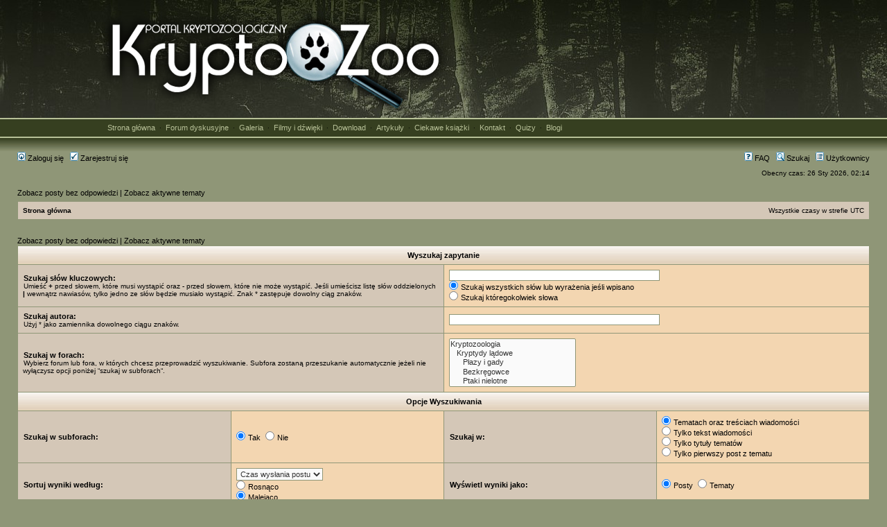

--- FILE ---
content_type: text/html; charset=UTF-8
request_url: https://www.kryptozoologia.pl/forum/search.php?sid=1c874e95aea8946e32e6b749edf8697b
body_size: 5028
content:



<!DOCTYPE html PUBLIC "-//W3C//DTD XHTML 1.0 Transitional//EN" "http://www.w3.org/TR/xhtml1/DTD/xhtml1-transitional.dtd">
<html xmlns="http://www.w3.org/1999/xhtml" dir="ltr" lang="pl" xml:lang="pl">
<head>

<meta http-equiv="content-type" content="text/html; charset=UTF-8" />
<meta http-equiv="content-language" content="pl" />
<meta http-equiv="content-style-type" content="text/css" />
<meta http-equiv="imagetoolbar" content="no" />
<meta name="resource-type" content="document" />
<meta name="distribution" content="global" />
<meta name="keywords" content="" />
<meta name="description" content="" />

<title>KryptoZoo &bull; Szukaj</title>

<link rel="alternate" type="application/atom+xml" title="RSS - KryptoZoo" href="https://www.kryptozoologia.pl/forum/feed.php" /><link rel="alternate" type="application/atom+xml" title="RSS - Aktualności" href="https://www.kryptozoologia.pl/forum/feed.php?mode=news" /><link rel="alternate" type="application/atom+xml" title="RSS - Wszystkie fora" href="https://www.kryptozoologia.pl/forum/feed.php?mode=forums" /><link rel="alternate" type="application/atom+xml" title="RSS - Nowe tematy" href="https://www.kryptozoologia.pl/forum/feed.php?mode=topics" /><link rel="alternate" type="application/atom+xml" title="RSS - Aktywne tematy" href="https://www.kryptozoologia.pl/forum/feed.php?mode=topics_active" />

<link rel="stylesheet" href="./styles/subsilver2/theme/stylesheet.css" type="text/css" />

<script type="text/javascript">
// <![CDATA[


function popup(url, width, height, name)
{
	if (!name)
	{
		name = '_popup';
	}

	window.open(url.replace(/&amp;/g, '&'), name, 'height=' + height + ',resizable=yes,scrollbars=yes,width=' + width);
	return false;
}

// www.phpBB-SEO.com SEO TOOLKIT BEGIN
function jumpto() {
	var page = prompt('Wpisz numer strony, do której chcesz przejść:', '');
        var perpage = '';
	var base_url = '';
        var seo_delim_start = '';
        var seo_static_pagination = '';
        var seo_ext_pagination = '';
        if (page !== null && !isNaN(page) && page == Math.floor(page) && page > 0) {
                var seo_page = (page - 1) * perpage;
                var anchor = '';
                var anchor_parts = base_url.split('#');
                if ( anchor_parts[1] ) {
                        base_url = anchor_parts[0];
                        anchor = '#' + anchor_parts[1];
		}
                if ( base_url.indexOf('?') >= 0 ) {
                        document.location.href = base_url.replace(/&amp;/g, '&') + '&start=' + seo_page + anchor;
                } else if ( seo_page > 0 ) {
                        var seo_type1 = base_url.match(/\.[a-z0-9]+$/i);
                        if (seo_type1 !== null) {
                                document.location.href = base_url.replace(/\.[a-z0-9]+$/i, '') + seo_delim_start + seo_page + seo_type1 + anchor;
		}
                        var seo_type2 = base_url.match(/\/$/);
                        if (seo_type2 !== null) {
                                document.location.href = base_url + seo_static_pagination + seo_page + seo_ext_pagination + anchor;
	}
                } else {
                        document.location.href = base_url + anchor;
}
        }
}
var seo_external = ;
var seo_external_sub = ;
var seo_ext_classes = ;
var seo_hashfix = ;
/**
*  phpbb_seo_href()
*  Fixes href="#something" links with virtual directories
*  Optionally open external or marked with a css class links in a new window
*  in a XHTML 1.x compliant way.
*/
function phpbb_seo_href() {
        var current_domain = document.domain.toLowerCase();
        if (!current_domain || !document.getElementsByTagName) return;
        if (seo_external_sub && current_domain.indexOf('.') >= 0) {
                current_domain = current_domain.replace(new RegExp(/^[a-z0-9_-]+\.([a-z0-9_-]+\.([a-z]{2,6}|[a-z]{2,3}\.[a-z]{2,3}))$/i), '$1');
        }
        if (seo_ext_classes) {
                var extclass = new RegExp("(^|\s)(" + seo_ext_classes + ")(\s|$)");
        }
        if (seo_hashfix) {
                var basehref = document.getElementsByTagName('base')[0];
                if (basehref) {
                        basehref = basehref.href;
                        var hashtest = new RegExp("^(" + basehref + "|)#[a-z0-9_-]+$");
                        var current_href = document.location.href.replace(/#[a-z0-9_-]+$/i, "");
                } else {
                        seo_hashfix = false;
                }
        }
        var hrefels = document.getElementsByTagName("a");
        var hrefelslen = hrefels.length;
        for (var i = 0; i < hrefelslen; i++) {
                var el = hrefels<i>;
                var hrefinner = el.innerHTML.toLowerCase();
                if (el.onclick || (el.href == '') || (el.href.indexOf('javascript') >=0 ) || (el.href.indexOf('mailto') >=0 ) || (hrefinner.indexOf('<a') >= 0) ) {
                        continue;
                }
                if (seo_hashfix && el.hash && hashtest.test(el.href)) {
                        el.href = current_href + el.hash;
                }
                if (seo_external) {
                        if ((el.href.indexOf(current_domain) >= 0) && !(seo_ext_classes && extclass.test(el.className))) {
                                continue;
                        }
                        el.onclick = function () { window.open(this.href); return false; };
                }
        }
}
window.onload = function() {
        if (seo_external || seo_hashfix) {
                phpbb_seo_href();
        }
        // here you can add other window.onload events
}
// www.phpBB-SEO.com SEO TOOLKIT END
/**
* Find a member
*/
function find_username(url)
{
	popup(url, 760, 570, '_usersearch');
	return false;
}
/**
* Mark/unmark checklist
* id = ID of parent container, name = name prefix, state = state [true/false]
*/
function marklist(id, name, state)
{
	var parent = document.getElementById(id);
	if (!parent)
	{
		eval('parent = document.' + id);
	}

	if (!parent)
	{
		return;
	}

	var rb = parent.getElementsByTagName('input');
	
	for (var r = 0; r < rb.length; r++)
	{
		if (rb[r].name.substr(0, name.length) == name)
		{
			rb[r].checked = state;
		}
	}
}

// ]]>
</script></head><body class="ltr">

<a name="top"></a><div id="wrapheader"><div id="logodesc"><table width="100%" cellspacing="0"><tr><td><table width="100%" align="center" cellpadding="0" cellspacing="0">
<tbody>

<tr><td class="tlopodlogiem" align="center"><table width="990"><tr><td width="520" align="left"><a href="https://www.kryptozoologia.pl/"><img src="https://www.kryptozoologia.pl/grafika/logo-testowe-1.png" alt="Kryptozoologia" border="0"></a></td><td width="470" align="right">

</td></tr></table></td></tr><tr><td class="tlopodlogiem2" align="center"><table width="970" align="center" cellpadding="0" cellspacing="0"><tr><td class="menu-pl" align="justify"><a href="https://www.kryptozoologia.pl/" class="pl1">Strona główna</a> &nbsp;&#183;&nbsp; <a href="index.php" class="pl1">Forum dyskusyjne</a> &nbsp;&#183;&nbsp; <a href="https://www.kryptozoologia.pl/index.php?act=galeria" class="pl1">Galeria</a> &nbsp;&#183;&nbsp; <a href="https://www.kryptozoologia.pl/index.php?act=filmy" class="pl1">Filmy i dźwięki</a> &nbsp;&#183;&nbsp; <a href="https://www.kryptozoologia.pl/index.php?act=download" class="pl1">Download</a> &nbsp;&#183;&nbsp; <a href="https://www.kryptozoologia.pl/kategorie.html" class="pl1">Artykuły</a> &nbsp;&#183;&nbsp; <a href="https://www.kryptozoologia.pl/ksiazki.html" class="pl1">Ciekawe książki</a> &nbsp;&#183;&nbsp; <a href="https://www.kryptozoologia.pl/kontakt.html" class="pl1">Kontakt</a> &nbsp;&#183;&nbsp; <a href="https://www.kryptozoologia.pl/index.php?act=quizy" class="pl1">Quizy</a>  &nbsp;&#183;&nbsp; <a href="https://www.kryptozoologia.pl/blogi.html" class="pl1">Blogi</a></td></tr></table></td></tr>

<tr><td class="tlopodlogiem3" align="center">&nbsp;</td></tr></table>

</td></tr></table></div>




<div id="menubar">



<table width="100%" cellspacing="0"><tr><td class="genmed"><a href="./ucp.php?mode=login&amp;sid=6a8eb4c24e91bb1aff192d8eb2d7591f"><img src="./styles/subsilver2/theme/images/icon_mini_login.gif" width="12" height="13" alt="*" /> Zaloguj się</a>&nbsp; &nbsp;<a href="./ucp.php?mode=register&amp;sid=6a8eb4c24e91bb1aff192d8eb2d7591f"><img src="./styles/subsilver2/theme/images/icon_mini_register.gif" width="12" height="13" alt="*" /> Zarejestruj się</a></td><td class="genmed" align="right"><a href="./faq.php?sid=6a8eb4c24e91bb1aff192d8eb2d7591f"><img src="./styles/subsilver2/theme/images/icon_mini_faq.gif" width="12" height="13" alt="*" /> FAQ</a>&nbsp; &nbsp;<a href="./search.php?sid=6a8eb4c24e91bb1aff192d8eb2d7591f"><img src="./styles/subsilver2/theme/images/icon_mini_search.gif" width="12" height="13" alt="*" /> Szukaj</a>&nbsp; &nbsp;<a href="./memberlist.php?sid=6a8eb4c24e91bb1aff192d8eb2d7591f"><img src="./styles/subsilver2/theme/images/icon_mini_members.gif" width="12" height="13" alt="*" /> Użytkownicy</a></td></tr></table></div><div id="datebar"><table width="100%" cellspacing="0"><tr><td class="gensmall"></td><td class="gensmall" align="right">Obecny czas: 26 Sty 2026, 02:14<br></td></tr></table></div></div><div id="wrapcentre"><p class="searchbar"><span style="float: left;"><a href="./search.php?search_id=unanswered&amp;sid=6a8eb4c24e91bb1aff192d8eb2d7591f">Zobacz posty bez odpowiedzi</a> | <a href="./search.php?search_id=active_topics&amp;sid=6a8eb4c24e91bb1aff192d8eb2d7591f">Zobacz aktywne tematy</a></span></p><br style="clear: both;" /><table class="tablebg" width="100%" cellspacing="1" cellpadding="0" style="margin-top: 5px;">
	<tr>
		<td class="row1">
			<p class="breadcrumbs"><a href="./index.php?sid=6a8eb4c24e91bb1aff192d8eb2d7591f">Strona główna</a></p>
			<p class="datetime">Wszystkie czasy w strefie UTC </p>
		</td>
	</tr>
	</table><br><br>


	
	<p class="searchbar">
		<span style="float: left;"><a href="./search.php?search_id=unanswered&amp;sid=6a8eb4c24e91bb1aff192d8eb2d7591f">Zobacz posty bez odpowiedzi</a> | <a href="./search.php?search_id=active_topics&amp;sid=6a8eb4c24e91bb1aff192d8eb2d7591f">Zobacz aktywne tematy</a></span>
		
	</p>
	



<br style="clear: both;">

<div id="pagecontent">

	<form method="get" action="./search.php">
	
	<table class="tablebg" width="100%" cellspacing="1">
	<tr>
		<th colspan="4">Wyszukaj zapytanie</th>
	</tr>
	<tr>
		<td class="row1" colspan="2" width="50%"><b class="genmed">Szukaj słów kluczowych: </b><br><span class="gensmall">Umieść <strong>+</strong> przed słowem, które musi wystąpić oraz <strong>-</strong> przed słowem, które nie może wystąpić. Jeśli umieścisz listę słów oddzielonych <strong>|</strong> wewnątrz nawiasów, tylko jedno ze słów będzie musiało wystąpić. Znak * zastępuje dowolny ciąg znaków.</span></td>
		<td class="row2" colspan="2" valign="top"><input type="text" style="width: 300px" class="post" name="keywords" size="30" /><br><input type="radio" class="radio" name="terms" value="all" checked="checked" /> <span class="genmed">Szukaj wszystkich słów lub wyrażenia jeśli wpisano</span><br><input type="radio" class="radio" name="terms" value="any" /> <span class="genmed">Szukaj któregokolwiek słowa</span></td>
	</tr>
	<tr>
		<td class="row1" colspan="2"><b class="genmed">Szukaj autora:</b><br><span class="gensmall">Użyj * jako zamiennika dowolnego ciągu znaków.</span></td>
		<td class="row2" colspan="2" valign="middle"><input type="text" style="width: 300px" class="post" name="author" size="30" /></td>
	</tr>
	<tr>
		<td class="row1" colspan="2"><b class="genmed">Szukaj w forach: </b><br><span class="gensmall">Wybierz forum lub fora, w których chcesz przeprowadzić wyszukiwanie. Subfora zostaną przeszukanie automatycznie jeżeli nie wyłączysz opcji poniżej “szukaj w subforach“.</span></td>
		<td class="row2" colspan="2"><select name="fid[]" multiple="multiple" size="5"><option value="51">Kryptozoologia</option><option value="8">&nbsp; &nbsp;Kryptydy lądowe</option><option value="33">&nbsp; &nbsp;&nbsp; &nbsp;Płazy i gady</option><option value="34">&nbsp; &nbsp;&nbsp; &nbsp;Bezkręgowce</option><option value="35">&nbsp; &nbsp;&nbsp; &nbsp;Ptaki nielotne</option><option value="36">&nbsp; &nbsp;&nbsp; &nbsp;Kotowate</option><option value="37">&nbsp; &nbsp;&nbsp; &nbsp;Psowate</option><option value="39">&nbsp; &nbsp;&nbsp; &nbsp;Pozostałe</option><option value="9">&nbsp; &nbsp;Kryptydy powietrzne</option><option value="10">&nbsp; &nbsp;Kryptydy wodne</option><option value="40">&nbsp; &nbsp;&nbsp; &nbsp;Nessie i przyjaciele</option><option value="41">&nbsp; &nbsp;&nbsp; &nbsp;Ryby</option><option value="42">&nbsp; &nbsp;&nbsp; &nbsp;Co wyrzuca morze</option><option value="43">&nbsp; &nbsp;&nbsp; &nbsp;Pozostałe</option><option value="23">&nbsp; &nbsp;Hominidy</option><option value="47">&nbsp; &nbsp;Kryptydy anormalne</option><option value="11">&nbsp; &nbsp;Ogólnie o kryptozoologii</option><option value="30">&nbsp; &nbsp;&nbsp; &nbsp;Artykuły i newsy</option><option value="46">&nbsp; &nbsp;&nbsp; &nbsp;Pokój ankiet</option><option value="48">&nbsp; &nbsp;&nbsp; &nbsp;Kalendarz - ważne wydarzenia</option><option value="49">&nbsp; &nbsp;&nbsp; &nbsp;Dodaj newsa</option><option value="29">&nbsp; &nbsp;Relacje!</option><option value="22">&nbsp; &nbsp;Różne</option><option value="20">&nbsp; &nbsp;QUIZ-y wiedzy</option><option value="53">Zoologia</option><option value="25">&nbsp; &nbsp;Ogólna dyskusja o zoologii</option><option value="26">&nbsp; &nbsp;Nowinki, odkrycia, ciekawostki</option><option value="27">&nbsp; &nbsp;Paleontologia</option><option value="12">&nbsp; &nbsp;Centrum powitań</option><option value="13">&nbsp; &nbsp;FAQ</option><option value="14">&nbsp; &nbsp;Ogłoszenia</option><option value="55">Sprawy portalowe</option><option value="15">&nbsp; &nbsp;Błędy, kiksy i pomyłki</option><option value="56">HyDe pArK</option><option value="17">&nbsp; &nbsp;Off - topic</option><option value="24">&nbsp; &nbsp;Poczekalnia</option><option value="18">&nbsp; &nbsp;Czyściec</option><option value="58">KryptoPedia - dyskusja ogólna</option></select></td>
	</tr>
	<tr>
		<th colspan="4">Opcje Wyszukiwania</th>
	</tr>
	<tr>
		<td class="row1" width="25%" nowrap="nowrap"><b class="genmed">Szukaj w subforach: </b></td>
		<td class="row2" width="25%" nowrap="nowrap"><input type="radio" class="radio" name="sc" value="1" checked="checked" /> <span class="genmed">Tak</span>&nbsp;&nbsp;<input type="radio" class="radio" name="sc" value="0" /> <span class="genmed">Nie</span></td>
		<td class="row1" width="25%" nowrap="nowrap"><b class="genmed">Szukaj w: </b></td>
		<td class="row2" width="25%" nowrap="nowrap"><input type="radio" class="radio" name="sf" value="all" checked="checked" /> <span class="genmed">Tematach oraz treściach wiadomości</span><br><input type="radio" class="radio" name="sf" value="msgonly" /> <span class="genmed">Tylko tekst wiadomości</span> <br><input type="radio" class="radio" name="sf" value="titleonly" /> <span class="genmed">Tylko tytuły tematów</span> <br><input type="radio" class="radio" name="sf" value="firstpost" /> <span class="genmed">Tylko pierwszy post z tematu</span></td>
	</tr>
	<tr>
		<td class="row1"><b class="genmed">Sortuj wyniki według: </b></td>
		<td class="row2" nowrap="nowrap"><select name="sk" id="sk"><option value="a">Autor</option><option value="t" selected="selected">Czas wysłania postu</option><option value="f">Forum</option><option value="i">Tytuł tematu</option><option value="s">Tematu postu</option></select><br><input type="radio" class="radio" name="sd" value="a" /> <span class="genmed">Rosnąco</span><br><input type="radio" class="radio" name="sd" value="d" checked="checked" /> <span class="genmed">Malejąco</span></td>
		<td class="row1" nowrap="nowrap"><b class="genmed">Wyświetl wyniki jako: </b></td>
		<td class="row2" nowrap="nowrap"><input type="radio" class="radio" name="sr" value="posts" checked="checked" /> <span class="genmed">Posty</span>&nbsp;&nbsp;<input type="radio" class="radio" name="sr" value="topics" /> <span class="genmed">Tematy</span></td>
	</tr>
	<tr>
		<td class="row1" width="25%"><b class="genmed">Wyniki z ostatnich: </b></td>
		<td class="row2" width="25%" nowrap="nowrap"><select name="st" id="st"><option value="0" selected="selected">Wszystkie wyniki</option><option value="1">1 dzień</option><option value="7">7 dni</option><option value="14">2 tygodnie</option><option value="30">1 miesiąc</option><option value="90">3 miesiące</option><option value="180">6 miesięcy</option><option value="365">1 rok</option></select></td>
		<td class="row1" nowrap="nowrap"><b class="genmed">Pokaż pierwsze: </b></td>
		<td class="row2" nowrap="nowrap"><select name="ch"><option value="-1">Wszystkie dostępne</option><option value="0">0</option><option value="25">25</option><option value="50">50</option><option value="100">100</option><option value="200">200</option><option value="300" selected="selected">300</option><option value="400">400</option><option value="500">500</option><option value="600">600</option><option value="700">700</option><option value="800">800</option><option value="900">900</option><option value="1000">1000</option></select> <span class="genmed">znaków z postu</span></td>
	</tr>
	<tr>
		<td class="cat" colspan="4" align="center"><input type="hidden" name="t" value="0" />
<input type="hidden" name="sid" value="6a8eb4c24e91bb1aff192d8eb2d7591f" />
<input class="btnmain" name="submit" type="submit" value="Szukaj" />&nbsp;&nbsp;<input class="btnlite" type="reset" value="Wyczyść" /></td>
	</tr>
	</table>
	
	</form>

	<br clear="all" />

	

	</div>

	<table class="tablebg" width="100%" cellspacing="1" cellpadding="0" style="margin-top: 5px;">
	<tr>
		<td class="row1">
			<p class="breadcrumbs"><a href="./index.php?sid=6a8eb4c24e91bb1aff192d8eb2d7591f">Strona główna</a></p>
			<p class="datetime">Wszystkie czasy w strefie UTC </p>
		</td>
	</tr>
	</table>

	<br clear="all" />

	<div align="right"></div>

<script type="text/javascript">
// <![CDATA[
	(function()
	{
		var elements = document.getElementsByName("keywords");
		for (var i = 0; i < elements.length; ++i)
		{
			if (elements<i>.tagName.toLowerCase() == 'input')
			{
				elements<i>.focus();
				break;
			}
		}
	})();
// ]]>
</script>


<br><br>

</div><!-- We request you retain the full copyright notice below including the link to www.phpbb.com. This not only gives respect to the large amount of time given freely by the developers but also helps build interest, traffic and use of phpBB3. If you (honestly) cannot retain the full copyright we ask you at least leave in place the "Powered by phpBB" line, with "phpBB" linked to www.phpbb.com. If you refuse to include even this then support on our forums may be affected. The phpBB Group : 2006//--><div id="wrapfooter">  <span class="copyright">Powered by phpBB &copy; 2000, 2002, 2005, 2007 phpBB Group </span></div>
</body></html>